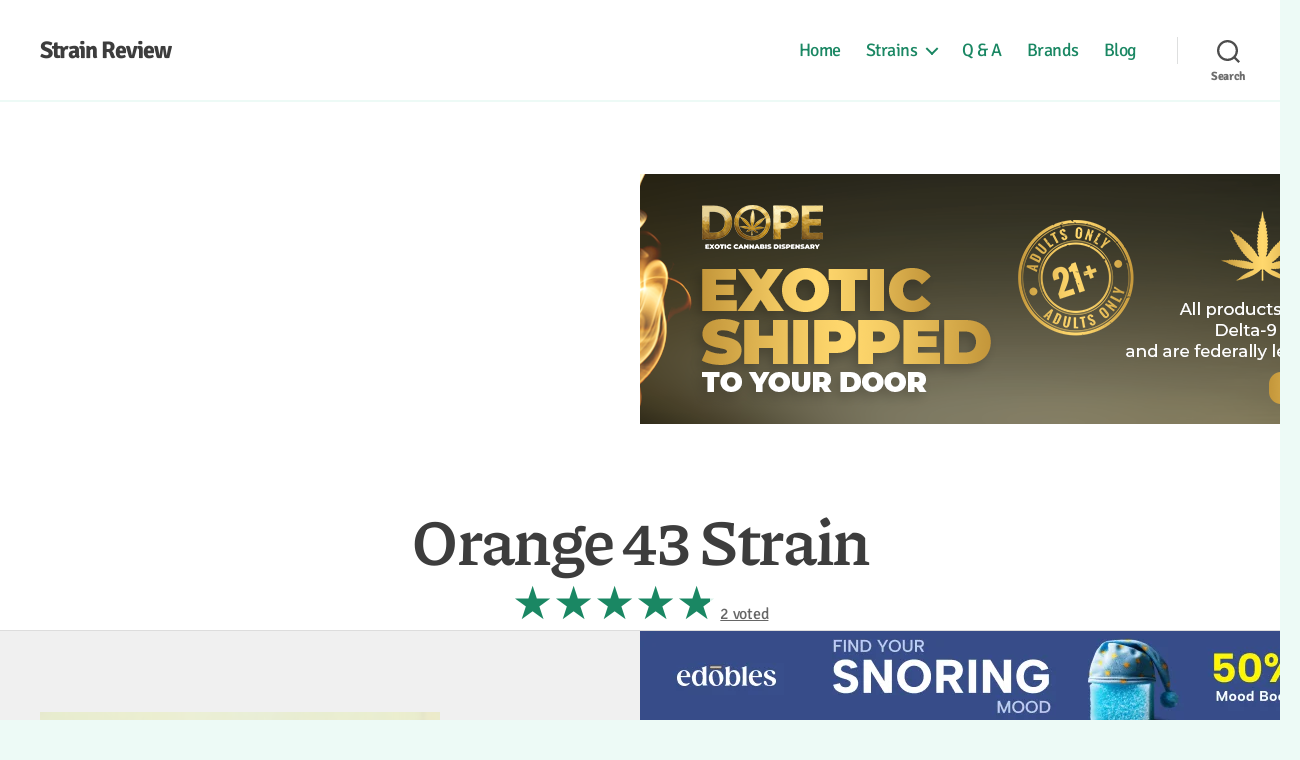

--- FILE ---
content_type: text/html; charset=UTF-8
request_url: https://strain-review.com/strain/orange-43-strain/
body_size: 15566
content:
<!DOCTYPE html>

<html class="no-js" lang="en-US">

	<head>

		<meta charset="UTF-8">
		<meta name="viewport" content="width=device-width, initial-scale=1.0" >

		<link rel="profile" href="https://gmpg.org/xfn/11">
		
		    	
    	<style>
    	    /* piazzolla-regular - latin */
            @font-face {
              font-family: 'Piazzolla';
              font-style: normal;
              font-weight: 400;
              src: url('https://strain-review.com/fonts/piazzolla-v11-latin-regular.eot'); /* IE9 Compat Modes */
              src: local(''),
                   url('https://strain-review.com/fonts/piazzolla-v11-latin-regular.eot?#iefix') format('embedded-opentype'), /* IE6-IE8 */
                   url('https://strain-review.com/fonts/piazzolla-v11-latin-regular.woff2') format('woff2'), /* Super Modern Browsers */
                   url('https://strain-review.com/fonts/piazzolla-v11-latin-regular.woff') format('woff'), /* Modern Browsers */
                   url('https://strain-review.com/fonts/piazzolla-v11-latin-regular.ttf') format('truetype'), /* Safari, Android, iOS */
                   url('https://strain-review.com/fonts/piazzolla-v11-latin-regular.svg#Piazzolla') format('svg'); /* Legacy iOS */
            }
            /* piazzolla-700 - latin */
            @font-face {
              font-family: 'Piazzolla';
              font-style: normal;
              font-weight: 700;
              src: url('https://strain-review.com/fonts/piazzolla-v11-latin-700.eot'); /* IE9 Compat Modes */
              src: local(''),
                   url('https://strain-review.com/fonts/piazzolla-v11-latin-700.eot?#iefix') format('embedded-opentype'), /* IE6-IE8 */
                   url('https://strain-review.com/fonts/piazzolla-v11-latin-700.woff2') format('woff2'), /* Super Modern Browsers */
                   url('https://strain-review.com/fonts/piazzolla-v11-latin-700.woff') format('woff'), /* Modern Browsers */
                   url('https://strain-review.com/fonts/piazzolla-v11-latin-700.ttf') format('truetype'), /* Safari, Android, iOS */
                   url('https://strain-review.com/fonts/piazzolla-v11-latin-700.svg#Piazzolla') format('svg'); /* Legacy iOS */
            }
            /* signika-regular - latin */
            @font-face {
              font-family: 'Signika';
              font-style: normal;
              font-weight: 400;
              src: url('https://strain-review.com/fonts/signika-v12-latin-regular.eot'); /* IE9 Compat Modes */
              src: local(''),
                   url('https://strain-review.com/fonts/signika-v12-latin-regular.eot?#iefix') format('embedded-opentype'), /* IE6-IE8 */
                   url('https://strain-review.com/fonts/signika-v12-latin-regular.woff2') format('woff2'), /* Super Modern Browsers */
                   url('https://strain-review.com/fonts/signika-v12-latin-regular.woff') format('woff'), /* Modern Browsers */
                   url('https://strain-review.com/fonts/signika-v12-latin-regular.ttf') format('truetype'), /* Safari, Android, iOS */
                   url('https://strain-review.com/fonts/signika-v12-latin-regular.svg#Signika') format('svg'); /* Legacy iOS */
            }
            /* signika-700 - latin */
            @font-face {
              font-family: 'Signika';
              font-style: normal;
              font-weight: 700;
              src: url('https://strain-review.com/fonts/signika-v12-latin-700.eot'); /* IE9 Compat Modes */
              src: local(''),
                   url('https://strain-review.com/fonts/signika-v12-latin-700.eot?#iefix') format('embedded-opentype'), /* IE6-IE8 */
                   url('https://strain-review.com/fonts/signika-v12-latin-700.woff2') format('woff2'), /* Super Modern Browsers */
                   url('https://strain-review.com/fonts/signika-v12-latin-700.woff') format('woff'), /* Modern Browsers */
                   url('https://strain-review.com/fonts/signika-v12-latin-700.ttf') format('truetype'), /* Safari, Android, iOS */
                   url('https://strain-review.com/fonts/signika-v12-latin-700.svg#Signika') format('svg'); /* Legacy iOS */
            }
    	</style>
    	
		
		<!-- Google tag (gtag.js) -->
		<script async src="https://www.googletagmanager.com/gtag/js?id=G-Y3MM9589ZQ"></script>
		<script>
		window.dataLayer = window.dataLayer || [];
		function gtag(){dataLayer.push(arguments);}
		gtag('js', new Date());

		gtag('config', 'G-Y3MM9589ZQ');
		</script>

		<meta name='robots' content='index, follow, max-image-preview:large, max-snippet:-1, max-video-preview:-1' />

	<!-- This site is optimized with the Yoast SEO plugin v21.2 - https://yoast.com/wordpress/plugins/seo/ -->
	<title>Orange 43 Strain, Weed Strain Review, Cannabis Info 2021 | Strain Review</title>
	<meta name="description" content="Orange 43 is a cannabis strain whose genetics stem from crossing White Fire 43 and Orange. The high of Orange 43 activates calm, focus and creativity according to many reviews, all while simultaneously easing the body into a state of relaxed tranquility.  Orange 43 has been described by" />
	<link rel="canonical" href="https://strain-review.com/strain/orange-43-strain/" />
	<meta property="og:locale" content="en_US" />
	<meta property="og:type" content="article" />
	<meta property="og:title" content="Orange 43 Strain, Weed Strain Review, Cannabis Info 2021 | Strain Review" />
	<meta property="og:description" content="Orange 43 is a cannabis strain whose genetics stem from crossing White Fire 43 and Orange. The high of Orange 43 activates calm, focus and creativity according to many reviews, all while simultaneously easing the body into a state of relaxed tranquility.  Orange 43 has been described by" />
	<meta property="og:url" content="https://strain-review.com/strain/orange-43-strain/" />
	<meta property="og:site_name" content="Strain Review" />
	<meta property="article:published_time" content="2021-08-18T08:00:00+00:00" />
	<meta property="og:image" content="https://strain-review.com/wp-content/uploads/featured-img/strain/orange-43.jpg" />
	<meta property="og:image:width" content="400" />
	<meta property="og:image:height" content="400" />
	<meta property="og:image:type" content="image/jpeg" />
	<meta name="twitter:card" content="summary_large_image" />
	<script type="application/ld+json" class="yoast-schema-graph">{"@context":"https://schema.org","@graph":[{"@type":"Article","@id":"https://strain-review.com/strain/orange-43-strain/#article","isPartOf":{"@id":"https://strain-review.com/strain/orange-43-strain/"},"author":{"name":"","@id":""},"headline":"Orange 43 Strain, Weed Strain Review, Cannabis Info 2021","datePublished":"2021-08-18T08:00:00+00:00","dateModified":"2021-08-18T08:00:00+00:00","mainEntityOfPage":{"@id":"https://strain-review.com/strain/orange-43-strain/"},"wordCount":7,"commentCount":0,"publisher":{"@id":"https://strain-review.com/#organization"},"image":{"@id":"https://strain-review.com/strain/orange-43-strain/#primaryimage"},"thumbnailUrl":"https://strain-review.com/wp-content/uploads/featured-img/strain/orange-43.jpg","keywords":["Hybrid"],"articleSection":["strain"],"inLanguage":"en-US","potentialAction":[{"@type":"CommentAction","name":"Comment","target":["https://strain-review.com/strain/orange-43-strain/#respond"]}]},{"@type":"WebPage","@id":"https://strain-review.com/strain/orange-43-strain/","url":"https://strain-review.com/strain/orange-43-strain/","name":"Orange 43 Strain, Weed Strain Review, Cannabis Info 2021 | Strain Review","isPartOf":{"@id":"https://strain-review.com/#website"},"primaryImageOfPage":{"@id":"https://strain-review.com/strain/orange-43-strain/#primaryimage"},"image":{"@id":"https://strain-review.com/strain/orange-43-strain/#primaryimage"},"thumbnailUrl":"https://strain-review.com/wp-content/uploads/featured-img/strain/orange-43.jpg","datePublished":"2021-08-18T08:00:00+00:00","dateModified":"2021-08-18T08:00:00+00:00","description":"Orange 43 is a cannabis strain whose genetics stem from crossing White Fire 43 and Orange. The high of Orange 43 activates calm, focus and creativity according to many reviews, all while simultaneously easing the body into a state of relaxed tranquility. Orange 43 has been described by","breadcrumb":{"@id":"https://strain-review.com/strain/orange-43-strain/#breadcrumb"},"inLanguage":"en-US","potentialAction":[{"@type":"ReadAction","target":["https://strain-review.com/strain/orange-43-strain/"]}]},{"@type":"ImageObject","inLanguage":"en-US","@id":"https://strain-review.com/strain/orange-43-strain/#primaryimage","url":"https://strain-review.com/wp-content/uploads/featured-img/strain/orange-43.jpg","contentUrl":"https://strain-review.com/wp-content/uploads/featured-img/strain/orange-43.jpg","width":400,"height":400},{"@type":"BreadcrumbList","@id":"https://strain-review.com/strain/orange-43-strain/#breadcrumb","itemListElement":[{"@type":"ListItem","position":1,"name":"Home","item":"https://strain-review.com/"},{"@type":"ListItem","position":2,"name":"Orange 43 Strain, Weed Strain Review, Cannabis Info 2021"}]},{"@type":"WebSite","@id":"https://strain-review.com/#website","url":"https://strain-review.com/","name":"Strain Review","description":"","publisher":{"@id":"https://strain-review.com/#organization"},"potentialAction":[{"@type":"SearchAction","target":{"@type":"EntryPoint","urlTemplate":"https://strain-review.com/?s={search_term_string}"},"query-input":"required name=search_term_string"}],"inLanguage":"en-US"},{"@type":"Organization","@id":"https://strain-review.com/#organization","name":"Strain Review","url":"https://strain-review.com/","logo":{"@type":"ImageObject","inLanguage":"en-US","@id":"https://strain-review.com/#/schema/logo/image/","url":"https://strain-review.com/wp-content/uploads/rank1.png","contentUrl":"https://strain-review.com/wp-content/uploads/rank1.png","width":36,"height":36,"caption":"Strain Review"},"image":{"@id":"https://strain-review.com/#/schema/logo/image/"}}]}</script>
	<!-- / Yoast SEO plugin. -->


<style id='safe-svg-svg-icon-style-inline-css'>
.safe-svg-cover{text-align:center}.safe-svg-cover .safe-svg-inside{display:inline-block;max-width:100%}.safe-svg-cover svg{height:100%;max-height:100%;max-width:100%;width:100%}

</style>
<style id='classic-theme-styles-inline-css'>
/*! This file is auto-generated */
.wp-block-button__link{color:#fff;background-color:#32373c;border-radius:9999px;box-shadow:none;text-decoration:none;padding:calc(.667em + 2px) calc(1.333em + 2px);font-size:1.125em}.wp-block-file__button{background:#32373c;color:#fff;text-decoration:none}
</style>
<style id='global-styles-inline-css'>
body{--wp--preset--color--black: #000000;--wp--preset--color--cyan-bluish-gray: #abb8c3;--wp--preset--color--white: #ffffff;--wp--preset--color--pale-pink: #f78da7;--wp--preset--color--vivid-red: #cf2e2e;--wp--preset--color--luminous-vivid-orange: #ff6900;--wp--preset--color--luminous-vivid-amber: #fcb900;--wp--preset--color--light-green-cyan: #7bdcb5;--wp--preset--color--vivid-green-cyan: #00d084;--wp--preset--color--pale-cyan-blue: #8ed1fc;--wp--preset--color--vivid-cyan-blue: #0693e3;--wp--preset--color--vivid-purple: #9b51e0;--wp--preset--color--accent: #168234;--wp--preset--color--primary: #000000;--wp--preset--color--secondary: #3c6c61;--wp--preset--color--subtle-background: #a8dfd1;--wp--preset--color--background: #edfaf6;--wp--preset--gradient--vivid-cyan-blue-to-vivid-purple: linear-gradient(135deg,rgba(6,147,227,1) 0%,rgb(155,81,224) 100%);--wp--preset--gradient--light-green-cyan-to-vivid-green-cyan: linear-gradient(135deg,rgb(122,220,180) 0%,rgb(0,208,130) 100%);--wp--preset--gradient--luminous-vivid-amber-to-luminous-vivid-orange: linear-gradient(135deg,rgba(252,185,0,1) 0%,rgba(255,105,0,1) 100%);--wp--preset--gradient--luminous-vivid-orange-to-vivid-red: linear-gradient(135deg,rgba(255,105,0,1) 0%,rgb(207,46,46) 100%);--wp--preset--gradient--very-light-gray-to-cyan-bluish-gray: linear-gradient(135deg,rgb(238,238,238) 0%,rgb(169,184,195) 100%);--wp--preset--gradient--cool-to-warm-spectrum: linear-gradient(135deg,rgb(74,234,220) 0%,rgb(151,120,209) 20%,rgb(207,42,186) 40%,rgb(238,44,130) 60%,rgb(251,105,98) 80%,rgb(254,248,76) 100%);--wp--preset--gradient--blush-light-purple: linear-gradient(135deg,rgb(255,206,236) 0%,rgb(152,150,240) 100%);--wp--preset--gradient--blush-bordeaux: linear-gradient(135deg,rgb(254,205,165) 0%,rgb(254,45,45) 50%,rgb(107,0,62) 100%);--wp--preset--gradient--luminous-dusk: linear-gradient(135deg,rgb(255,203,112) 0%,rgb(199,81,192) 50%,rgb(65,88,208) 100%);--wp--preset--gradient--pale-ocean: linear-gradient(135deg,rgb(255,245,203) 0%,rgb(182,227,212) 50%,rgb(51,167,181) 100%);--wp--preset--gradient--electric-grass: linear-gradient(135deg,rgb(202,248,128) 0%,rgb(113,206,126) 100%);--wp--preset--gradient--midnight: linear-gradient(135deg,rgb(2,3,129) 0%,rgb(40,116,252) 100%);--wp--preset--font-size--small: 18px;--wp--preset--font-size--medium: 20px;--wp--preset--font-size--large: 26.25px;--wp--preset--font-size--x-large: 42px;--wp--preset--font-size--normal: 21px;--wp--preset--font-size--larger: 32px;--wp--preset--spacing--20: 0.44rem;--wp--preset--spacing--30: 0.67rem;--wp--preset--spacing--40: 1rem;--wp--preset--spacing--50: 1.5rem;--wp--preset--spacing--60: 2.25rem;--wp--preset--spacing--70: 3.38rem;--wp--preset--spacing--80: 5.06rem;--wp--preset--shadow--natural: 6px 6px 9px rgba(0, 0, 0, 0.2);--wp--preset--shadow--deep: 12px 12px 50px rgba(0, 0, 0, 0.4);--wp--preset--shadow--sharp: 6px 6px 0px rgba(0, 0, 0, 0.2);--wp--preset--shadow--outlined: 6px 6px 0px -3px rgba(255, 255, 255, 1), 6px 6px rgba(0, 0, 0, 1);--wp--preset--shadow--crisp: 6px 6px 0px rgba(0, 0, 0, 1);}:where(.is-layout-flex){gap: 0.5em;}:where(.is-layout-grid){gap: 0.5em;}body .is-layout-flow > .alignleft{float: left;margin-inline-start: 0;margin-inline-end: 2em;}body .is-layout-flow > .alignright{float: right;margin-inline-start: 2em;margin-inline-end: 0;}body .is-layout-flow > .aligncenter{margin-left: auto !important;margin-right: auto !important;}body .is-layout-constrained > .alignleft{float: left;margin-inline-start: 0;margin-inline-end: 2em;}body .is-layout-constrained > .alignright{float: right;margin-inline-start: 2em;margin-inline-end: 0;}body .is-layout-constrained > .aligncenter{margin-left: auto !important;margin-right: auto !important;}body .is-layout-constrained > :where(:not(.alignleft):not(.alignright):not(.alignfull)){max-width: var(--wp--style--global--content-size);margin-left: auto !important;margin-right: auto !important;}body .is-layout-constrained > .alignwide{max-width: var(--wp--style--global--wide-size);}body .is-layout-flex{display: flex;}body .is-layout-flex{flex-wrap: wrap;align-items: center;}body .is-layout-flex > *{margin: 0;}body .is-layout-grid{display: grid;}body .is-layout-grid > *{margin: 0;}:where(.wp-block-columns.is-layout-flex){gap: 2em;}:where(.wp-block-columns.is-layout-grid){gap: 2em;}:where(.wp-block-post-template.is-layout-flex){gap: 1.25em;}:where(.wp-block-post-template.is-layout-grid){gap: 1.25em;}.has-black-color{color: var(--wp--preset--color--black) !important;}.has-cyan-bluish-gray-color{color: var(--wp--preset--color--cyan-bluish-gray) !important;}.has-white-color{color: var(--wp--preset--color--white) !important;}.has-pale-pink-color{color: var(--wp--preset--color--pale-pink) !important;}.has-vivid-red-color{color: var(--wp--preset--color--vivid-red) !important;}.has-luminous-vivid-orange-color{color: var(--wp--preset--color--luminous-vivid-orange) !important;}.has-luminous-vivid-amber-color{color: var(--wp--preset--color--luminous-vivid-amber) !important;}.has-light-green-cyan-color{color: var(--wp--preset--color--light-green-cyan) !important;}.has-vivid-green-cyan-color{color: var(--wp--preset--color--vivid-green-cyan) !important;}.has-pale-cyan-blue-color{color: var(--wp--preset--color--pale-cyan-blue) !important;}.has-vivid-cyan-blue-color{color: var(--wp--preset--color--vivid-cyan-blue) !important;}.has-vivid-purple-color{color: var(--wp--preset--color--vivid-purple) !important;}.has-black-background-color{background-color: var(--wp--preset--color--black) !important;}.has-cyan-bluish-gray-background-color{background-color: var(--wp--preset--color--cyan-bluish-gray) !important;}.has-white-background-color{background-color: var(--wp--preset--color--white) !important;}.has-pale-pink-background-color{background-color: var(--wp--preset--color--pale-pink) !important;}.has-vivid-red-background-color{background-color: var(--wp--preset--color--vivid-red) !important;}.has-luminous-vivid-orange-background-color{background-color: var(--wp--preset--color--luminous-vivid-orange) !important;}.has-luminous-vivid-amber-background-color{background-color: var(--wp--preset--color--luminous-vivid-amber) !important;}.has-light-green-cyan-background-color{background-color: var(--wp--preset--color--light-green-cyan) !important;}.has-vivid-green-cyan-background-color{background-color: var(--wp--preset--color--vivid-green-cyan) !important;}.has-pale-cyan-blue-background-color{background-color: var(--wp--preset--color--pale-cyan-blue) !important;}.has-vivid-cyan-blue-background-color{background-color: var(--wp--preset--color--vivid-cyan-blue) !important;}.has-vivid-purple-background-color{background-color: var(--wp--preset--color--vivid-purple) !important;}.has-black-border-color{border-color: var(--wp--preset--color--black) !important;}.has-cyan-bluish-gray-border-color{border-color: var(--wp--preset--color--cyan-bluish-gray) !important;}.has-white-border-color{border-color: var(--wp--preset--color--white) !important;}.has-pale-pink-border-color{border-color: var(--wp--preset--color--pale-pink) !important;}.has-vivid-red-border-color{border-color: var(--wp--preset--color--vivid-red) !important;}.has-luminous-vivid-orange-border-color{border-color: var(--wp--preset--color--luminous-vivid-orange) !important;}.has-luminous-vivid-amber-border-color{border-color: var(--wp--preset--color--luminous-vivid-amber) !important;}.has-light-green-cyan-border-color{border-color: var(--wp--preset--color--light-green-cyan) !important;}.has-vivid-green-cyan-border-color{border-color: var(--wp--preset--color--vivid-green-cyan) !important;}.has-pale-cyan-blue-border-color{border-color: var(--wp--preset--color--pale-cyan-blue) !important;}.has-vivid-cyan-blue-border-color{border-color: var(--wp--preset--color--vivid-cyan-blue) !important;}.has-vivid-purple-border-color{border-color: var(--wp--preset--color--vivid-purple) !important;}.has-vivid-cyan-blue-to-vivid-purple-gradient-background{background: var(--wp--preset--gradient--vivid-cyan-blue-to-vivid-purple) !important;}.has-light-green-cyan-to-vivid-green-cyan-gradient-background{background: var(--wp--preset--gradient--light-green-cyan-to-vivid-green-cyan) !important;}.has-luminous-vivid-amber-to-luminous-vivid-orange-gradient-background{background: var(--wp--preset--gradient--luminous-vivid-amber-to-luminous-vivid-orange) !important;}.has-luminous-vivid-orange-to-vivid-red-gradient-background{background: var(--wp--preset--gradient--luminous-vivid-orange-to-vivid-red) !important;}.has-very-light-gray-to-cyan-bluish-gray-gradient-background{background: var(--wp--preset--gradient--very-light-gray-to-cyan-bluish-gray) !important;}.has-cool-to-warm-spectrum-gradient-background{background: var(--wp--preset--gradient--cool-to-warm-spectrum) !important;}.has-blush-light-purple-gradient-background{background: var(--wp--preset--gradient--blush-light-purple) !important;}.has-blush-bordeaux-gradient-background{background: var(--wp--preset--gradient--blush-bordeaux) !important;}.has-luminous-dusk-gradient-background{background: var(--wp--preset--gradient--luminous-dusk) !important;}.has-pale-ocean-gradient-background{background: var(--wp--preset--gradient--pale-ocean) !important;}.has-electric-grass-gradient-background{background: var(--wp--preset--gradient--electric-grass) !important;}.has-midnight-gradient-background{background: var(--wp--preset--gradient--midnight) !important;}.has-small-font-size{font-size: var(--wp--preset--font-size--small) !important;}.has-medium-font-size{font-size: var(--wp--preset--font-size--medium) !important;}.has-large-font-size{font-size: var(--wp--preset--font-size--large) !important;}.has-x-large-font-size{font-size: var(--wp--preset--font-size--x-large) !important;}
.wp-block-navigation a:where(:not(.wp-element-button)){color: inherit;}
:where(.wp-block-post-template.is-layout-flex){gap: 1.25em;}:where(.wp-block-post-template.is-layout-grid){gap: 1.25em;}
:where(.wp-block-columns.is-layout-flex){gap: 2em;}:where(.wp-block-columns.is-layout-grid){gap: 2em;}
.wp-block-pullquote{font-size: 1.5em;line-height: 1.6;}
</style>
<!-- <link rel='stylesheet' id='parent-style-css' href='https://strain-review.com/wp-content/themes/twentytwenty/style.css?ver=6.3.3' media='all' /> -->
<!-- <link rel='stylesheet' id='twentytwenty-style-css' href='https://strain-review.com/wp-content/themes/gsr-theme/style.css?ver=6.3.3' media='all' /> -->
<link rel="stylesheet" type="text/css" href="//strain-review.com/wp-content/cache/wpfc-minified/d3opn5ai/9mwlg.css" media="all"/>
<!-- <link rel='stylesheet' id='twentytwenty-print-style-css' href='https://strain-review.com/wp-content/themes/twentytwenty/print.css?ver=6.3.3' media='print' /> -->
<link rel="stylesheet" type="text/css" href="//strain-review.com/wp-content/cache/wpfc-minified/efwq0mye/9mwlg.css" media="print"/>
<!-- <link rel='stylesheet' id='rt-mediaelement-css' href='https://strain-review.com/wp-content/plugins/buddypress-media/lib/media-element/mediaelementplayer-legacy.min.css?ver=4.6.14' media='all' /> -->
<!-- <link rel='stylesheet' id='rt-mediaelement-wp-css' href='https://strain-review.com/wp-content/plugins/buddypress-media/lib/media-element/wp-mediaelement.min.css?ver=4.6.14' media='all' /> -->
<!-- <link rel='stylesheet' id='rtmedia-main-css' href='https://strain-review.com/wp-content/plugins/buddypress-media/app/assets/css/rtmedia.min.css?ver=4.6.14' media='all' /> -->
<!-- <link rel='stylesheet' id='rtmedia-upload-terms-main-css' href='https://strain-review.com/wp-content/plugins/buddypress-media/app/assets/css/rtm-upload-terms.min.css?ver=4.6.14' media='all' /> -->
<link rel="stylesheet" type="text/css" href="//strain-review.com/wp-content/cache/wpfc-minified/d6q3vwmj/9mwlg.css" media="all"/>
<script src='//strain-review.com/wp-content/cache/wpfc-minified/kzrq0i6w/9mwlg.js' type="text/javascript"></script>
<!-- <script src='https://strain-review.com/wp-includes/js/plupload/moxie.min.js?ver=1.3.5' id='moxiejs-js'></script> -->
<!-- <script src='https://strain-review.com/wp-includes/js/plupload/plupload.min.js?ver=2.1.9' id='plupload-js'></script> -->
<!-- <script src='https://strain-review.com/wp-includes/js/jquery/jquery.min.js?ver=3.7.0' id='jquery-core-js'></script> -->
<!-- <script src='https://strain-review.com/wp-includes/js/jquery/jquery-migrate.min.js?ver=3.4.1' id='jquery-migrate-js'></script> -->
<!-- <script src='https://strain-review.com/wp-content/themes/twentytwenty/assets/js/index.js?ver=6.3.3' id='twentytwenty-js-js' async></script> -->
<link rel="https://api.w.org/" href="https://strain-review.com/wp-json/" /><link rel="alternate" type="application/json" href="https://strain-review.com/wp-json/wp/v2/posts/17952" /><link rel='shortlink' href='https://strain-review.com/?p=17952' />
<link rel="alternate" type="application/json+oembed" href="https://strain-review.com/wp-json/oembed/1.0/embed?url=https%3A%2F%2Fstrain-review.com%2Fstrain%2Forange-43-strain%2F" />
<link rel="alternate" type="text/xml+oembed" href="https://strain-review.com/wp-json/oembed/1.0/embed?url=https%3A%2F%2Fstrain-review.com%2Fstrain%2Forange-43-strain%2F&#038;format=xml" />
			<style type="text/css">
							.rtmedia-activity-container ul.rtm-activity-media-list{
			overflow: auto;
			}

			div.rtmedia-activity-container ul.rtm-activity-media-list li.media-type-document,
			div.rtmedia-activity-container ul.rtm-activity-media-list li.media-type-other{
			margin-left: 0.6em !important;
			}

			.rtmedia-activity-container li.media-type-video{
			height: 240px !important;
			width: 320px !important;
			}

			.rtmedia-activity-container li.media-type-video div.rtmedia-item-thumbnail,
			.rtmedia-activity-container li.media-type-photo a{
			width: 100% !important;
			height: 98% !important;
			}

			.rtmedia-activity-container li.media-type-video div.rtmedia-item-thumbnail video{
			width: 100% !important;
			height: 100% !important;
			}

			.rtmedia-activity-container li.media-type-video div.rtmedia-item-thumbnail .mejs-video,
			.rtmedia-activity-container li.media-type-video div.rtmedia-item-thumbnail .mejs-video video,
			.rtmedia-activity-container li.media-type-video div.rtmedia-item-thumbnail .mejs-video .mejs-overlay-play{
			width: 100% !important;
			height: 100% !important;
			}

			.rtmedia-activity-container li.media-type-music{
			width: 320px !important;
			}

			.rtmedia-activity-container li.media-type-music .rtmedia-item-thumbnail,
			.rtmedia-activity-container li.media-type-music .rtmedia-item-thumbnail .mejs-audio,
			.rtmedia-activity-container li.media-type-music .rtmedia-item-thumbnail audio{
			width: 100% !important;
			}

			.rtmedia-activity-container li.media-type-photo{
			width: 320px !important;
			height: 240px !important;
			}

			.rtmedia-activity-container .media-type-photo .rtmedia-item-thumbnail,
			.rtmedia-activity-container .media-type-photo .rtmedia-item-thumbnail img {
			width: 100% !important;
			height: 100% !important;
			overflow: hidden;
			}
				.rtmedia-container ul.rtmedia-list li.rtmedia-list-item div.rtmedia-item-thumbnail {
		width: 150px;
		max-height: 150px;
		}
		.rtmedia-container ul.rtmedia-list li.rtmedia-list-item div.rtmedia-item-thumbnail img {
		max-width: 150px;
		max-height: 150px;
		}
		.rtmedia-container .rtmedia-list  .rtmedia-list-item {
		width: 150px;
		}
					</style>
				<script>document.documentElement.className = document.documentElement.className.replace( 'no-js', 'js' );</script>
	<style id="custom-background-css">
body.custom-background { background-color: #edfaf6; }
</style>
	<link rel="icon" href="https://strain-review.com/wp-content/uploads/favicon.png" sizes="32x32" />
<link rel="icon" href="https://strain-review.com/wp-content/uploads/favicon.png" sizes="192x192" />
<link rel="apple-touch-icon" href="https://strain-review.com/wp-content/uploads/favicon.png" />
<meta name="msapplication-TileImage" content="https://strain-review.com/wp-content/uploads/favicon.png" />

	</head>

	<body class="post-template-default single single-post postid-17952 single-format-standard custom-background wp-embed-responsive singular enable-search-modal has-post-thumbnail has-single-pagination showing-comments show-avatars footer-top-visible">
	

		<a class="skip-link screen-reader-text" href="#site-content">Skip to the content</a>
		<header id="site-header" class="header-footer-group" role="banner">

			<div class="header-inner section-inner">

				<div class="header-titles-wrapper">

					
						<button class="toggle search-toggle mobile-search-toggle" data-toggle-target=".search-modal" data-toggle-body-class="showing-search-modal" data-set-focus=".search-modal .search-field" aria-expanded="false">
							<span class="toggle-inner">
								<span class="toggle-icon">
									<svg class="svg-icon" aria-hidden="true" role="img" focusable="false" xmlns="http://www.w3.org/2000/svg" width="23" height="23" viewBox="0 0 23 23"><path d="M38.710696,48.0601792 L43,52.3494831 L41.3494831,54 L37.0601792,49.710696 C35.2632422,51.1481185 32.9839107,52.0076499 30.5038249,52.0076499 C24.7027226,52.0076499 20,47.3049272 20,41.5038249 C20,35.7027226 24.7027226,31 30.5038249,31 C36.3049272,31 41.0076499,35.7027226 41.0076499,41.5038249 C41.0076499,43.9839107 40.1481185,46.2632422 38.710696,48.0601792 Z M36.3875844,47.1716785 C37.8030221,45.7026647 38.6734666,43.7048964 38.6734666,41.5038249 C38.6734666,36.9918565 35.0157934,33.3341833 30.5038249,33.3341833 C25.9918565,33.3341833 22.3341833,36.9918565 22.3341833,41.5038249 C22.3341833,46.0157934 25.9918565,49.6734666 30.5038249,49.6734666 C32.7048964,49.6734666 34.7026647,48.8030221 36.1716785,47.3875844 C36.2023931,47.347638 36.2360451,47.3092237 36.2726343,47.2726343 C36.3092237,47.2360451 36.347638,47.2023931 36.3875844,47.1716785 Z" transform="translate(-20 -31)" /></svg>								</span>
								<span class="toggle-text">Search</span>
							</span>
						</button><!-- .search-toggle -->

					
					<div class="header-titles">

						<div class="site-title faux-heading"><a href="https://strain-review.com/">Strain Review</a></div>
					</div><!-- .header-titles -->

					<button class="toggle nav-toggle mobile-nav-toggle" data-toggle-target=".menu-modal"  data-toggle-body-class="showing-menu-modal" aria-expanded="false" data-set-focus=".close-nav-toggle">
						<span class="toggle-inner">
							<span class="toggle-icon">
								<svg class="svg-icon" aria-hidden="true" role="img" focusable="false" xmlns="http://www.w3.org/2000/svg" width="26" height="7" viewBox="0 0 26 7"><path fill-rule="evenodd" d="M332.5,45 C330.567003,45 329,43.4329966 329,41.5 C329,39.5670034 330.567003,38 332.5,38 C334.432997,38 336,39.5670034 336,41.5 C336,43.4329966 334.432997,45 332.5,45 Z M342,45 C340.067003,45 338.5,43.4329966 338.5,41.5 C338.5,39.5670034 340.067003,38 342,38 C343.932997,38 345.5,39.5670034 345.5,41.5 C345.5,43.4329966 343.932997,45 342,45 Z M351.5,45 C349.567003,45 348,43.4329966 348,41.5 C348,39.5670034 349.567003,38 351.5,38 C353.432997,38 355,39.5670034 355,41.5 C355,43.4329966 353.432997,45 351.5,45 Z" transform="translate(-329 -38)" /></svg>							</span>
							<span class="toggle-text">Menu</span>
						</span>
					</button><!-- .nav-toggle -->

				</div><!-- .header-titles-wrapper -->

				<div class="header-navigation-wrapper">

					
							<nav class="primary-menu-wrapper" aria-label="Horizontal" role="navigation">

								<ul class="primary-menu reset-list-style">

								<li id="menu-item-83" class="menu-item menu-item-type-custom menu-item-object-custom menu-item-83"><a href="/">Home</a></li>
<li id="menu-item-229" class="menu-item menu-item-type-post_type menu-item-object-page menu-item-has-children menu-item-229"><a href="https://strain-review.com/strain/">Strains</a><span class="icon"></span>
<ul class="sub-menu">
	<li id="menu-item-232" class="menu-item menu-item-type-post_type menu-item-object-page menu-item-232"><a href="https://strain-review.com/strain/indica/">Indica Strains</a></li>
	<li id="menu-item-231" class="menu-item menu-item-type-post_type menu-item-object-page menu-item-231"><a href="https://strain-review.com/strain/sativa/">Sativa Strains</a></li>
	<li id="menu-item-230" class="menu-item menu-item-type-post_type menu-item-object-page menu-item-230"><a href="https://strain-review.com/strain/hybrid/">Hybrid Strains</a></li>
</ul>
</li>
<li id="menu-item-246" class="menu-item menu-item-type-post_type menu-item-object-page menu-item-246"><a href="https://strain-review.com/questions/">Q &#038; A</a></li>
<li id="menu-item-5223" class="menu-item menu-item-type-post_type menu-item-object-page menu-item-5223"><a href="https://strain-review.com/brand/">Brands</a></li>
<li id="menu-item-4259" class="menu-item menu-item-type-post_type menu-item-object-page menu-item-4259"><a href="https://strain-review.com/blog/">Blog</a></li>

								</ul>

							</nav><!-- .primary-menu-wrapper -->

						
						<div class="header-toggles hide-no-js">

						
							<div class="toggle-wrapper search-toggle-wrapper">

								<button class="toggle search-toggle desktop-search-toggle" data-toggle-target=".search-modal" data-toggle-body-class="showing-search-modal" data-set-focus=".search-modal .search-field" aria-expanded="false">
									<span class="toggle-inner">
										<svg class="svg-icon" aria-hidden="true" role="img" focusable="false" xmlns="http://www.w3.org/2000/svg" width="23" height="23" viewBox="0 0 23 23"><path d="M38.710696,48.0601792 L43,52.3494831 L41.3494831,54 L37.0601792,49.710696 C35.2632422,51.1481185 32.9839107,52.0076499 30.5038249,52.0076499 C24.7027226,52.0076499 20,47.3049272 20,41.5038249 C20,35.7027226 24.7027226,31 30.5038249,31 C36.3049272,31 41.0076499,35.7027226 41.0076499,41.5038249 C41.0076499,43.9839107 40.1481185,46.2632422 38.710696,48.0601792 Z M36.3875844,47.1716785 C37.8030221,45.7026647 38.6734666,43.7048964 38.6734666,41.5038249 C38.6734666,36.9918565 35.0157934,33.3341833 30.5038249,33.3341833 C25.9918565,33.3341833 22.3341833,36.9918565 22.3341833,41.5038249 C22.3341833,46.0157934 25.9918565,49.6734666 30.5038249,49.6734666 C32.7048964,49.6734666 34.7026647,48.8030221 36.1716785,47.3875844 C36.2023931,47.347638 36.2360451,47.3092237 36.2726343,47.2726343 C36.3092237,47.2360451 36.347638,47.2023931 36.3875844,47.1716785 Z" transform="translate(-20 -31)" /></svg>										<span class="toggle-text">Search</span>
									</span>
								</button><!-- .search-toggle -->

							</div>

							
						</div><!-- .header-toggles -->
						
				</div><!-- .header-navigation-wrapper -->

			</div><!-- .header-inner -->

			<div class="search-modal cover-modal header-footer-group" data-modal-target-string=".search-modal">

	<div class="search-modal-inner modal-inner">

		<div class="section-inner">

			<form role="search" aria-label="Search for:" method="get" class="search-form" action="https://strain-review.com/">
	<label for="search-form-1">
		<span class="screen-reader-text">Search for:</span>
		<input type="search" id="search-form-1" class="search-field" placeholder="Search &hellip;" value="" name="s" />
	</label>
	<input type="submit" class="search-submit" value="Search" />
</form>

			<button class="toggle search-untoggle close-search-toggle fill-children-current-color" data-toggle-target=".search-modal" data-toggle-body-class="showing-search-modal" data-set-focus=".search-modal .search-field" aria-expanded="false">
				<span class="screen-reader-text">Close search</span>
				<svg class="svg-icon" aria-hidden="true" role="img" focusable="false" xmlns="http://www.w3.org/2000/svg" width="16" height="16" viewBox="0 0 16 16"><polygon fill="" fill-rule="evenodd" points="6.852 7.649 .399 1.195 1.445 .149 7.899 6.602 14.352 .149 15.399 1.195 8.945 7.649 15.399 14.102 14.352 15.149 7.899 8.695 1.445 15.149 .399 14.102" /></svg>			</button><!-- .search-toggle -->

		</div><!-- .section-inner -->

	</div><!-- .search-modal-inner -->

</div><!-- .menu-modal -->

		</header><!-- #site-header -->

		
<div class="menu-modal cover-modal header-footer-group" data-modal-target-string=".menu-modal">

	<div class="menu-modal-inner modal-inner">

		<div class="menu-wrapper section-inner">

			<div class="menu-top">

				<button class="toggle close-nav-toggle fill-children-current-color" data-toggle-target=".menu-modal" data-toggle-body-class="showing-menu-modal" aria-expanded="false" data-set-focus=".menu-modal">
					
					<svg class="svg-icon" aria-hidden="true" role="img" focusable="false" xmlns="http://www.w3.org/2000/svg" width="16" height="16" viewBox="0 0 16 16"><polygon fill="" fill-rule="evenodd" points="6.852 7.649 .399 1.195 1.445 .149 7.899 6.602 14.352 .149 15.399 1.195 8.945 7.649 15.399 14.102 14.352 15.149 7.899 8.695 1.445 15.149 .399 14.102" /></svg>				</button><!-- .nav-toggle -->

				
					<nav class="mobile-menu" aria-label="Mobile" role="navigation">
						<h4 class="expanded-menu-title">Main Menu</h4>
					
						<ul class="modal-menu reset-list-style">

						<li class="menu-item menu-item-type-custom menu-item-object-custom menu-item-83"><div class="ancestor-wrapper"><a href="/">Home</a></div><!-- .ancestor-wrapper --></li>
<li class="menu-item menu-item-type-post_type menu-item-object-page menu-item-has-children menu-item-229"><div class="ancestor-wrapper"><a href="https://strain-review.com/strain/">Strains</a><button class="toggle sub-menu-toggle fill-children-current-color" data-toggle-target=".menu-modal .menu-item-229 > .sub-menu" data-toggle-type="slidetoggle" data-toggle-duration="250" aria-expanded="false"><span class="screen-reader-text">Show sub menu</span><svg class="svg-icon" aria-hidden="true" role="img" focusable="false" xmlns="http://www.w3.org/2000/svg" width="20" height="12" viewBox="0 0 20 12"><polygon fill="" fill-rule="evenodd" points="1319.899 365.778 1327.678 358 1329.799 360.121 1319.899 370.021 1310 360.121 1312.121 358" transform="translate(-1310 -358)" /></svg></button></div><!-- .ancestor-wrapper -->
<ul class="sub-menu">
	<li class="menu-item menu-item-type-post_type menu-item-object-page menu-item-232"><div class="ancestor-wrapper"><a href="https://strain-review.com/strain/indica/">Indica Strains</a></div><!-- .ancestor-wrapper --></li>
	<li class="menu-item menu-item-type-post_type menu-item-object-page menu-item-231"><div class="ancestor-wrapper"><a href="https://strain-review.com/strain/sativa/">Sativa Strains</a></div><!-- .ancestor-wrapper --></li>
	<li class="menu-item menu-item-type-post_type menu-item-object-page menu-item-230"><div class="ancestor-wrapper"><a href="https://strain-review.com/strain/hybrid/">Hybrid Strains</a></div><!-- .ancestor-wrapper --></li>
</ul>
</li>
<li class="menu-item menu-item-type-post_type menu-item-object-page menu-item-246"><div class="ancestor-wrapper"><a href="https://strain-review.com/questions/">Q &#038; A</a></div><!-- .ancestor-wrapper --></li>
<li class="menu-item menu-item-type-post_type menu-item-object-page menu-item-5223"><div class="ancestor-wrapper"><a href="https://strain-review.com/brand/">Brands</a></div><!-- .ancestor-wrapper --></li>
<li class="menu-item menu-item-type-post_type menu-item-object-page menu-item-4259"><div class="ancestor-wrapper"><a href="https://strain-review.com/blog/">Blog</a></div><!-- .ancestor-wrapper --></li>

						</ul>

					</nav>

					
			</div><!-- .menu-top -->

			<div class="menu-bottom">

				
			</div><!-- .menu-bottom -->

		</div><!-- .menu-wrapper -->

	</div><!-- .menu-modal-inner -->

</div><!-- .menu-modal -->

<main id="site-content" role="main">

	
<article class="post-17952 post type-post status-publish format-standard has-post-thumbnail hentry category-strain tag-strain-type-hybrid" id="post-17952">

	
<div class="content-section-container ad-row-container-header">		
	<div data-mantis-zone="horizontal-header" class="banner-ad-container"></div></div>

<header class="entry-header has-text-align-center header-footer-group">

	<div class="entry-header-inner section-inner medium">

		<h1 class="entry-title">Orange 43 Strain</h1><div class="stars" style="--rating: 4.83;" aria-label="Rating is 4.83 out of 5.">				
				<div class="rate">
				<form method="post" action="">  
					<input type="radio" id="star5" name="starrate" value="5" onclick="this.form.submit()"/>
					<label for="star5" title="Rate 5 stars"></label>
					<input type="radio" id="star4" name="starrate" value="4" onclick="this.form.submit()"/>
					<label for="star4" title="Rate 4 stars"></label>
					<input type="radio" id="star3" name="starrate" value="3" onclick="this.form.submit()"/>
					<label for="star3" title="Rate 3 stars"></label>
					<input type="radio" id="star2" name="starrate" value="2" onclick="this.form.submit()"/>
					<label for="star2" title="Rate 2 stars"></label>
					<input type="radio" id="star1" name="starrate" value="1" onclick="this.form.submit()"/>
					<label for="star1" title="Rate 1 Star"></label>
				</form>
				</div>
				 <span class="stars-voters">2 voted</span>
				
	</div><!-- .entry-header-inner -->

</header><!-- .entry-header -->

	<figure class="featured-media">

		<div class="featured-media-inner section-inner">

			<img width="400" height="400" src="https://strain-review.com/wp-content/uploads/featured-img/strain/orange-43-400x400.jpg" class="attachment-large size-large wp-post-image" alt="Orange 43 strain" decoding="async" fetchpriority="high" srcset="https://strain-review.com/wp-content/uploads/featured-img/strain/orange-43.jpg 400w, https://strain-review.com/wp-content/uploads/featured-img/strain/orange-43-200x200.jpg 200w, https://strain-review.com/wp-content/uploads/featured-img/strain/orange-43-150x150.jpg 150w" sizes="(max-width: 400px) 100vw, 400px" />			
			<div class="strain-brief-info-container">
				<h2>Orange 43 Strain Info:</h2>
				<h3 class="subtitle">What strain is Orange 43?</h3>
				
				<div class="b-post-content-body-section brief-info-table-container">
					<table class="b-post-characteristics-table brief-info-table"><tbody>
					<tr><td><h3><b>Strain type:</b> hybrid</h3></td><td><h3><b>Time of use:</b> Night</h3></td></tr>
					<tr class="alt"><td><h3><b>THC level:</b> 0%</h3></td><td><h3><b>CBD level:</b> 0%</h3></td></tr>
					<tr><td><h3><b>Effects:</b> sedated, creative and focused</h3></td><td><h3><b>Use:</b> ADHD, nausea and anxiety</h3></td></tr>
					<tr class="alt"><td><h3><b>Flavor/aroma/smell:</b> sweet, flowery and earthy</h3></td><td><h3><b>Side effects:</b> paranoia, dry mouth and dry eyes</h3></td></tr>
					</tbody></table>
				</div>

			</div>
		</div><!-- .featured-media-inner -->

	</figure><!-- .featured-media -->

	
	<div class="post-inner thin ">
		
				<div class="content-section-container">
		<div class="entry-content section-inner strain-content">
		    <div data-mantis-zone="horizontal-1" class="banner-ad-container"></div>			<h2 id="about" class="about-strain-title">About Orange 43</h2>
						
<p>Orange 43 is a cannabis strain whose genetics stem from crossing White Fire 43 and Orange. The high of Orange 43 activates calm, focus and creativity according to many reviews, all while simultaneously easing the body into a state of relaxed tranquility.</p>


<p>Orange 43 has been described by some reviewers as a good strain to try when seeking help for chronic pain, symptoms of depression, muscle spasms, headaches, and chronic stress. </p>


<p>The scent of Orange 43 lives up to its name and offers a sharp citrus scent with hints of earth and spices, especially on the exhale. Orange 43's cured nuggets are usually fluffy and heart-shaped, with pistils that have slightly pink hues that will remind you of grapefruit. </p>

<p>THC levels of Orange 43 can test quite high, often reaching close to 30%.</p>			
			<h3>Growing Information</h3>
			<p>No available information.</p>			
			<h3>Lineage / Parents</h3>
			<p>California Orange</p>			
			<div class="tabset">
			  <!-- Tab 1 -->
			  <input type="radio" name="tabset" id="tab1" aria-controls="effects" checked>
			  <label for="tab1">Effects</label>
			  <!-- Tab 2 -->
			  <input type="radio" name="tabset" id="tab2" aria-controls="use">
			  <label for="tab2">Use</label>
			  <!-- Tab 3 -->
			  <input type="radio" name="tabset" id="tab3" aria-controls="flavor">
			  <label for="tab3">Flavor</label>
			  <!-- Tab 4 -->
			  <input type="radio" name="tabset" id="tab4" aria-controls="side effects">
			  <label for="tab4">Side Effects</label>
			  
			  <div class="tab-panels">
				<section id="effects" class="tab-panel">
				  <div class="chart-container">
					  <div class="charts">
						<div class="chart chart--effect">
						  <h3>Orange 43 Effects:</h3>
						  <ul class="chart--horiz">
															<li class="chart__bar view-animation" style="width: 70%;">
								  <span class="chart__label">
									Sedated								  </span>
								</li>
															<li class="chart__bar view-animation" style="width: 70%;">
								  <span class="chart__label">
									Creative								  </span>
								</li>
															<li class="chart__bar view-animation" style="width: 60%;">
								  <span class="chart__label">
									Focused								  </span>
								</li>
													  </ul>
						</div>
					   </div>
					</div>
				
			  </section>
				<section id="use" class="tab-panel">
				  <div class="chart-container">
					  <div class="charts">
						<div class="chart chart--use">
						  <h3>Orange 43 Use:</h3>
						  <ul class="chart--horiz">
															<li class="chart__bar view-animation" style="width: 40%;">
								  <span class="chart__label">
									ADHD								  </span>
								</li>
													  </ul>
						</div>
					   </div>
					</div>
				</section>
				<section id="flavor" class="tab-panel">
				  <div class="chart-container">
					  <div class="charts">
						<div class="chart chart--flavor">
						  <h3>Orange 43 Flavor:</h3>
						  <ul class="chart--horiz">
													  </ul>
						</div>
					   </div>
					</div>
				</section>
				<section id="sideeffect" class="tab-panel">
				  <div class="chart-container">
					  <div class="charts">
						<div class="chart chart--sideeffect">
						  <h3>Orange 43 Side Effects:</h3>
						  <ul class="chart--horiz">
													  </ul>
						</div>
					   </div>
					</div>
				</section>
			  </div>
			  
			</div>
		</div>
		</div>
		
		<div class="content-section-container ad-row-container">
		    <div data-mantis-zone="horizontal-2" class="banner-ad-container"></div>		</div>
		
		<div id="similar-strains" class="content-section-container strain-similar-container">
    		<div class="entry-content section-inner strain-content strain-similar">
    			<h2>Strains Similar to Orange 43</h2>
    			<div class="similar-strains-container">
    			    				<div class="similar-strain-item">
    					<a href="https://strain-review.com/strain/gsc-strain/" class="img-link" title="GSC" onclick="gtag('event', 'click', {'event_category' : 'similar strains', 'event_label' : 'GSC'});">
    						<img width="200" height="200" src="https://strain-review.com/wp-content/uploads/featured-img/strain/gsc-200x200.jpg" class="attachment-medium size-medium wp-post-image" alt="GSC strain" decoding="async" srcset="https://strain-review.com/wp-content/uploads/featured-img/strain/gsc-200x200.jpg 200w, https://strain-review.com/wp-content/uploads/featured-img/strain/gsc.jpg 400w, https://strain-review.com/wp-content/uploads/featured-img/strain/gsc-150x150.jpg 150w" sizes="(max-width: 200px) 100vw, 200px" />    					</a>
    					
    					<div class="similar-strain-title-wrapper">
    						<a href="https://strain-review.com/strain/gsc-strain/" title="GSC strain" onclick="gtag('event', 'click', {'event_category' : 'similar strains', 'event_label' : 'GSC'});">GSC strain</a>
    					</div>
    				</div>
    			    				<div class="similar-strain-item">
    					<a href="https://strain-review.com/strain/sour-og-strain/" class="img-link" title="Sour OG" onclick="gtag('event', 'click', {'event_category' : 'similar strains', 'event_label' : 'Sour OG'});">
    						<img width="200" height="200" src="https://strain-review.com/wp-content/uploads/featured-img/strain/sour-og-200x200.jpg" class="attachment-medium size-medium wp-post-image" alt="Sour OG strain" decoding="async" srcset="https://strain-review.com/wp-content/uploads/featured-img/strain/sour-og-200x200.jpg 200w, https://strain-review.com/wp-content/uploads/featured-img/strain/sour-og.jpg 400w, https://strain-review.com/wp-content/uploads/featured-img/strain/sour-og-150x150.jpg 150w" sizes="(max-width: 200px) 100vw, 200px" />    					</a>
    					
    					<div class="similar-strain-title-wrapper">
    						<a href="https://strain-review.com/strain/sour-og-strain/" title="Sour OG strain" onclick="gtag('event', 'click', {'event_category' : 'similar strains', 'event_label' : 'Sour OG'});">Sour OG strain</a>
    					</div>
    				</div>
    			    				<div class="similar-strain-item">
    					<a href="https://strain-review.com/strain/acdc-strain/" class="img-link" title="ACDC" onclick="gtag('event', 'click', {'event_category' : 'similar strains', 'event_label' : 'ACDC'});">
    						<img width="200" height="200" src="https://strain-review.com/wp-content/uploads/featured-img/strain/acdc-200x200.jpg" class="attachment-medium size-medium wp-post-image" alt="ACDC strain" decoding="async" loading="lazy" srcset="https://strain-review.com/wp-content/uploads/featured-img/strain/acdc-200x200.jpg 200w, https://strain-review.com/wp-content/uploads/featured-img/strain/acdc.jpg 400w, https://strain-review.com/wp-content/uploads/featured-img/strain/acdc-150x150.jpg 150w" sizes="(max-width: 200px) 100vw, 200px" />    					</a>
    					
    					<div class="similar-strain-title-wrapper">
    						<a href="https://strain-review.com/strain/acdc-strain/" title="ACDC strain" onclick="gtag('event', 'click', {'event_category' : 'similar strains', 'event_label' : 'ACDC'});">ACDC strain</a>
    					</div>
    				</div>
    			    				<div class="similar-strain-item">
    					<a href="https://strain-review.com/strain/silver-haze-strain/" class="img-link" title="Silver Haze" onclick="gtag('event', 'click', {'event_category' : 'similar strains', 'event_label' : 'Silver Haze'});">
    						<img width="200" height="200" src="https://strain-review.com/wp-content/uploads/featured-img/strain/silver-haze-200x200.jpg" class="attachment-medium size-medium wp-post-image" alt="Silver Haze strain" decoding="async" loading="lazy" srcset="https://strain-review.com/wp-content/uploads/featured-img/strain/silver-haze-200x200.jpg 200w, https://strain-review.com/wp-content/uploads/featured-img/strain/silver-haze.jpg 400w, https://strain-review.com/wp-content/uploads/featured-img/strain/silver-haze-150x150.jpg 150w" sizes="(max-width: 200px) 100vw, 200px" />    					</a>
    					
    					<div class="similar-strain-title-wrapper">
    						<a href="https://strain-review.com/strain/silver-haze-strain/" title="Silver Haze strain" onclick="gtag('event', 'click', {'event_category' : 'similar strains', 'event_label' : 'Silver Haze'});">Silver Haze strain</a>
    					</div>
    				</div>
    			    				<div class="similar-strain-item">
    					<a href="https://strain-review.com/strain/snoops-dream-strain/" class="img-link" title="Snoop's Dream" onclick="gtag('event', 'click', {'event_category' : 'similar strains', 'event_label' : 'Snoop's Dream'});">
    						<img width="200" height="200" src="https://strain-review.com/wp-content/uploads/featured-img/strain/snoops-dream-200x200.jpg" class="attachment-medium size-medium wp-post-image" alt="Snoop&#039;s Dream strain" decoding="async" loading="lazy" srcset="https://strain-review.com/wp-content/uploads/featured-img/strain/snoops-dream-200x200.jpg 200w, https://strain-review.com/wp-content/uploads/featured-img/strain/snoops-dream.jpg 400w, https://strain-review.com/wp-content/uploads/featured-img/strain/snoops-dream-150x150.jpg 150w" sizes="(max-width: 200px) 100vw, 200px" />    					</a>
    					
    					<div class="similar-strain-title-wrapper">
    						<a href="https://strain-review.com/strain/snoops-dream-strain/" title="Snoop's Dream strain" onclick="gtag('event', 'click', {'event_category' : 'similar strains', 'event_label' : 'Snoop's Dream'});">Snoop's Dream strain</a>
    					</div>
    				</div>
    			    			</div>
    		</div>
		</div>
		
		<div id="photos" class="content-section-container strain-photos-container">
    		<div class="entry-content section-inner strain-content strain-photos-inner">
    			<h2>Orange 43 Photos</h2>
    			    				<div class="rtmedia-container rtmedia-uploader-div custom-uploader-container" style="opacity: 1; display: block; visibility: visible;">
    				<div class="rtmedia-uploader no-js">
    					<div id="rtmedia-uploader-form">
    						<div class="rtm-tab-content-wrapper">
    							<div id="rtm-file_upload-ui" class="rtm-tab-content">
    								<div id="rtmedia-upload-container" style="position: relative;">
    									<div id="drag-drop-area" class="drag-drop clearfix" style="position: relative;">
    										<div class="rtm-upload-tab-content" data-id="rtm-upload-tab">
    											<div class="rtm-select-files">
    												<a href="#open-modal" class="media-upload-btn-not-loggedin">Upload your photos</a>
    											</div>
    										</div>
    									</div>
    								</div>
    							</div>
    						</div>
    					</div>
    				</div>
    				</div>
    				
    				<div id="open-modal" class="modal-window">
    				  <div>
    					<a href="#photos" title="Close" class="modal-close">Close X</a>
    					<h4>Hi there!</h4>
    											<p>You need to be a member to upload photos!</p>
    				  </div>
    				</div>
    				    			<input type="hidden" id="rtmedia_media_delete_nonce" name="rtmedia_media_delete_nonce" value="e53f8b5eaf" /><input type="hidden" name="_wp_http_referer" value="/strain/orange-43-strain/" /><div class='rtmedia_gallery_wrapper'><input name='rtmedia_shortcode' value='true' type='hidden' /><input name='is_on_home' value='' type='hidden' /><input name="global" value="false" type="hidden" /><input name="context" value="post" type="hidden" /><input name="context_id" value="17952" type="hidden" /><input name="media_type" value="photo" type="hidden" /><input name="uploader" value="false" type="hidden" /><input name="hide_comment_media" value="1" type="hidden" /><div class="rtmedia-container" id="rtmedia_gallery_container_721">
				<div class="rtmedia-popup mfp-hide rtm-modal" id="rtmedia-login-register-modal">
				<div id="rtm-modal-container">
					<h2 class="rtm-modal-title">Please login</h2>

					<p>You need to be logged in to upload Media or to create Album.</p>

					<p>
						Click <a href="https://strain-review.com/strrvw-login/?redirect_to=%2Fstrain%2Forange-43-strain%2F" title="Login">HERE</a> to login.					</p>
				</div>
			</div>
				
		
								
	
</div>
</div>    		</div>
		</div>
		
		<div id="reviews" class="content-section-container strain-reviews-container">
    		<div class="entry-content section-inner strain-content strain-reviews-inner">
    			<h2>Orange 43 Reviews</h2>
    			    			<div class="wrap-collabsible">
    				<input id="collapsible" class="toggle" type="checkbox">
    				<label for="collapsible" class="lbl-toggle">Write a review for Orange 43</label>
    				<div class="collapsible-content">
    					<div class="collapsible-content-inner">
    						    						<div class="glsr glsr-default" id="glsr_8ce6ef35" data-shortcode='' data-assigned_posts='17952' data-class='strain-review-form-container full-width' data-hide='email,name,terms' data-id='glsr_8ce6ef35'><div class="glsr-login-register">
    <p>&gt; You need to be a member to add your review.</p>
</div></div> 
    					</div>
    				</div>
    			</div>
    			<div class="glsr glsr-default" id="glsr_0517db76" data-shortcode='' data-assigned_posts='17952' data-class='strain-reviews-shortcode full-width' data-display='4' data-hide='assigned_links' data-id='glsr_0517db76' data-pagination='ajax' data-schema='1'><div class="glsr-reviews-wrap">
    <div class="glsr-reviews strain-reviews-shortcode full-width">
        <p class="glsr-no-margins">Share your experience with the community.</p>
    </div>
    <div class="glsr-pagination glsr-ajax-pagination" data-id='glsr_0517db76'></div>
</div></div> 
    		</div>
		</div>
		
		<div class="content-section-container recommended-ad-row-container">
			<div id="mantis-recommended-ad" class="entry-content section-inner strain-content recommended-ad">
		    	<div id="recommended"></div>

<script type="text/javascript">
	var mantis = mantis || [];
	mantis.push(['recommend', 'load', {
		property: '61f3435d33df9d001e565896',
		render: 'recommended',
		css: 'https://assets.mantisadnetwork.com/recommend.3columns.css'
	}]);
</script>

<script type="text/javascript" data-cfasync="false" src="https://assets.mantisadnetwork.com/recommend.min.js" async></script>			</div>
		</div>

		<div id="question-and-answer" class="content-section-container strain-qanda-container">
    		<div class="entry-content section-inner strain-content strain-qanda-inner">
    			<h2>Orange 43 Questions and Answers</h2>
    			<div class="question-form-container">
    				<form method="post" action="">
    					    					  <textarea name="not-loggedin-question" rows="1" placeholder="Ask questions about this strain ..."></textarea>
    					  <a href="#open-modal2" class="simple-btn">Submit</a>
    					    				</form>
    			</div>
    			<div class="questions-container">
    			    			
    			</div>
    			
    			<div id="open-modal2" class="modal-window">
    			  <div>
    				<a href="#question-and-answer" title="Close" class="modal-close">Close X</a>
    				<h4>Hi there!</h4>
										<p>You need to be a member to add comments!</p>
    			  </div>
    			</div>
    			
    		</div>
		</div>
		
		<div class="content-section-container ad-row-container">
		    <div data-mantis-zone="horizontal-3" class="banner-ad-container"></div>		</div>
		
		<div id="buy" class="content-section-container">
    		<div class="entry-content section-inner strain-content strain-shop">
    			<h2 style="margin-bottom: 0;">Where to Buy Orange 43</h2>
    			<h3 class="subtitle">Orange 43 price</h3>
    			<a href="https://www.google.com/search?q=dispensary+near+me" class="simple-btn" target="_blank" onclick="gtag('event', 'click', {'event_category' : 'external link', 'event_label' : 'Check Dispenceries Near You'});">Check Dispenceries Near You</a>
    		</div>
		</div>
		
				
				
		<div class="entry-content">

			
		</div><!-- .entry-content -->

	</div><!-- .post-inner -->
	
	
	
</article><!-- .post -->
</main><!-- #site-content -->


	<div class="footer-nav-widgets-wrapper header-footer-group">

		<div class="footer-inner section-inner">

			
			
				<aside class="footer-widgets-outer-wrapper" role="complementary">

					<div class="footer-widgets-wrapper">

						
							<div class="footer-widgets column-one grid-item">
								<div class="widget_text widget widget_custom_html"><div class="widget_text widget-content"><div class="textwidget custom-html-widget"><a href="/strain/">All Strains</a> • <a href="/strain/indica/">Indica</a> • <a href="/strain/sativa/">Sativa</a> • <a href="/strain/hybrid/">Hybrid</a> • <a href="/strain/strains-of-the-day/">Strains of the Day</a></div></div></div>							</div>

						
						
							<div class="footer-widgets column-two grid-item">
								<div class="widget widget_search"><div class="widget-content"><form role="search"  method="get" class="search-form" action="https://strain-review.com/">
	<label for="search-form-2">
		<span class="screen-reader-text">Search for:</span>
		<input type="search" id="search-form-2" class="search-field" placeholder="Search &hellip;" value="" name="s" />
	</label>
	<input type="submit" class="search-submit" value="Search" />
</form>
</div></div>							</div>

						
					</div><!-- .footer-widgets-wrapper -->

				</aside><!-- .footer-widgets-outer-wrapper -->

			
		</div><!-- .footer-inner -->

	</div><!-- .footer-nav-widgets-wrapper -->


			<footer id="site-footer" role="contentinfo" class="header-footer-group">

				<div class="section-inner">

					<div class="footer-credits">

						<p class="footer-copyright">&copy;
							2024							<a href="https://strain-review.com/">Strain Review</a>
						</p><!-- .footer-copyright -->

						<p class="footer-tagline">
							Official Source of Cannabis Strain Review
						</p>

					</div><!-- .footer-credits -->
					
					<ul class="footer-additional-menu">
						<li><a href="/privacy-policy/">Privacy policy</a></li>
						<li><a href="/terms-of-use/">Terms of use</a></li>
						<li><a href="/contact-us/">Contact us</a></li>
						<li><a class="to-the-top" href="#site-header">
							<span class="to-the-top-long">
								To the top <span class="arrow" aria-hidden="true">&uarr;</span>							</span><!-- .to-the-top-long -->
							<span class="to-the-top-short">
								Up <span class="arrow" aria-hidden="true">&uarr;</span>							</span><!-- .to-the-top-short -->
						</a></li><!-- .to-the-top -->
					</ul>

					

				</div><!-- .section-inner -->

			</footer><!-- #site-footer -->

			<div class="exitintent"></div>`
			<div class="exitintent-back"></div>

		<script type="application/ld+json" class="site-reviews-schema">[{"review":{"args":{"assigned_posts":"17952","assigned_terms":"","assigned_users":"","class":"strain-reviews-shortcode full-width","display":4,"fallback":"Share your experience with the community.","hide":["assigned_links"],"id":"glsr_0517db76","offset":"","page":1,"pagination":"ajax","rating":0,"schema":true,"title":"","type":"local","pageUrl":"https://strain-review.com/strain/orange-43-strain/","pageUrlParameters":[]},"max_num_pages":0,"reviews":[],"total":0}}]</script><script src='https://strain-review.com/wp-includes/js/underscore.min.js?ver=1.13.4' id='underscore-js'></script>
<script src='https://strain-review.com/wp-includes/js/backbone.min.js?ver=1.4.1' id='backbone-js'></script>
<script src='https://strain-review.com/wp-content/plugins/buddypress-media/lib/media-element/wp-mediaelement.min.js?ver=4.6.14' id='rt-mediaelement-wp-js'></script>
<script src='https://strain-review.com/wp-content/plugins/buddypress-media/app/assets/js/vendors/emoji-picker.js?ver=4.6.14' id='rtmedia-emoji-picker-js'></script>
<script id='rtmedia-main-js-extra'>
var rtmedia_bp = {"bp_template_pack":"nouveau"};
var RTMedia_Main_JS = {"media_delete_confirmation":"Are you sure you want to delete this media?","rtmedia_ajaxurl":"https:\/\/strain-review.com\/wp-admin\/admin-ajax.php","media_delete_success":"Media file deleted successfully."};
var rtmedia_main_js_strings = {"rtmedia_albums":"Albums","privacy_update_success":"Privacy updated successfully.","privacy_update_error":"Couldn't change privacy, please try again."};
var rtmedia_media_size_config = {"photo":{"thumb":{"width":"150","height":"150","crop":"1"},"medium":{"width":"320","height":"240","crop":"1"},"large":{"width":"1200","height":"0","crop":"1"}},"video":{"activity_media":{"width":"320","height":"240"},"single_media":{"width":"640","height":"480"}},"music":{"activity_media":{"width":"320"},"single_media":{"width":"640"}},"featured":{"default":{"width":"100","height":"100","crop":"1"}}};
var rtmedia_main = {"rtmedia_ajax_url":"https:\/\/strain-review.com\/wp-admin\/admin-ajax.php","rtmedia_media_slug":"media","rtmedia_lightbox_enabled":"1","rtmedia_direct_upload_enabled":"1","rtmedia_gallery_reload_on_upload":"1","rtmedia_empty_activity_msg":"Please enter some content to post.","rtmedia_empty_comment_msg":"Empty comment is not allowed.","rtmedia_media_delete_confirmation":"Are you sure you want to delete this media?","rtmedia_media_comment_delete_confirmation":"Are you sure you want to delete this comment?","rtmedia_album_delete_confirmation":"Are you sure you want to delete this Album?","rtmedia_drop_media_msg":"Drop files here","rtmedia_album_created_msg":" album created successfully.","rtmedia_something_wrong_msg":"Something went wrong. Please try again.","rtmedia_empty_album_name_msg":"Enter an album name.","rtmedia_max_file_msg":"Max file Size Limit: ","rtmedia_allowed_file_formats":"Allowed File Formats","rtmedia_select_all_visible":"Select All Visible","rtmedia_unselect_all_visible":"Unselect All Visible","rtmedia_no_media_selected":"Please select some media.","rtmedia_selected_media_delete_confirmation":"Are you sure you want to delete the selected media?","rtmedia_selected_media_move_confirmation":"Are you sure you want to move the selected media?","rtmedia_waiting_msg":"Waiting","rtmedia_uploaded_msg":"Uploaded","rtmedia_uploading_msg":"Uploading","rtmedia_upload_failed_msg":"Failed","rtmedia_close":"Close","rtmedia_edit":"Edit","rtmedia_delete":"Delete","rtmedia_edit_media":"Edit Media","rtmedia_remove_from_queue":"Remove from queue","rtmedia_add_more_files_msg":"Add more files","rtmedia_file_extension_error_msg":"File not supported","rtmedia_more":"more","rtmedia_less":"less","rtmedia_read_more":"Read more","rtmedia__show_less":"Show less","rtmedia_activity_text_with_attachment":"disable","rtmedia_delete_uploaded_media":"This media is uploaded. Are you sure you want to delete this media?","rtm_wp_version":"6.3.3","rtmedia_masonry_layout":"false","rtmedia_disable_media_in_commented_media":"0","rtmedia_disable_media_in_commented_media_text":"Adding media in Comments is not allowed","ajaxurl":"https:\/\/strain-review.com\/wp-admin\/admin-ajax.php"};
</script>
<script src='https://strain-review.com/wp-content/plugins/buddypress-media/app/assets/js/rtmedia.min.js?ver=4.6.14' id='rtmedia-main-js'></script>
<script id='rtmedia-backbone-js-extra'>
var rtmedia_template = {"template_url":"https:\/\/strain-review.com\/wp-admin\/admin-ajax.php?action=rtmedia_get_template&template=media-gallery-item"};
var rtMedia_plupload = {"rtMedia_plupload_config":{"url":"\/strain\/orange-43-strain\/upload\/","runtimes":"html5,flash,html4","browse_button":"rtMedia-upload-button","container":"rtmedia-upload-container","drop_element":"drag-drop-area","filters":[{"title":"Media Files","extensions":"jpg,jpeg,png,gif,mp4"}],"max_file_size":"128M","multipart":true,"urlstream_upload":true,"flash_swf_url":"https:\/\/strain-review.com\/wp-includes\/js\/plupload\/plupload.flash.swf","silverlight_xap_url":"https:\/\/strain-review.com\/wp-includes\/js\/plupload\/plupload.silverlight.xap","file_data_name":"rtmedia_file","multi_selection":true,"multipart_params":{"redirect":"no","redirection":"false","action":"wp_handle_upload","_wp_http_referer":"\/strain\/orange-43-strain\/","mode":"file_upload","rtmedia_upload_nonce":"06665e8444"},"max_file_size_msg":"128M"}};
var rtmedia_media_thumbs = {"photo":"https:\/\/strain-review.com\/wp-content\/plugins\/buddypress-media\/app\/assets\/admin\/img\/image_thumb.png","video":"https:\/\/strain-review.com\/wp-content\/plugins\/buddypress-media\/app\/assets\/admin\/img\/video_thumb.png","music":"https:\/\/strain-review.com\/wp-content\/plugins\/buddypress-media\/app\/assets\/admin\/img\/audio_thumb.png"};
var rtmedia_edit_media_info_upload = {"title":"Title:","description":"Description:"};
var rtmedia_bp = {"bp_template_pack":"nouveau"};
var rtmedia_backbone_strings = {"rtm_edit_file_name":"Edit File Name"};
var rtmedia_exteansions = {"photo":["jpg","jpeg","png","gif"],"video":["mp4"],"music":["mp3"]};
var rtMedia_update_plupload_comment = {"url":"\/strain\/orange-43-strain\/upload\/","runtimes":"html5,flash,html4","browse_button":"rtmedia-comment-media-upload","container":"rtmedia-comment-media-upload-container","filters":[{"title":"Media Files","extensions":"jpg,jpeg,png,gif,mp4"}],"max_file_size":"128M","multipart":"1","urlstream_upload":"1","flash_swf_url":"https:\/\/strain-review.com\/wp-includes\/js\/plupload\/plupload.flash.swf","silverlight_xap_url":"https:\/\/strain-review.com\/wp-includes\/js\/plupload\/plupload.silverlight.xap","file_data_name":"rtmedia_file","multi_selection":"","multipart_params":{"redirect":"no","redirection":"false","action":"wp_handle_upload","_wp_http_referer":"\/strain\/orange-43-strain\/","mode":"file_upload","rtmedia_upload_nonce":"06665e8444"},"max_file_size_msg":"128M"};
var rtmedia_backbone = {"rMedia_loading_media":"https:\/\/strain-review.com\/wp-content\/plugins\/buddypress-media\/app\/assets\/admin\/img\/boxspinner.gif","rtmedia_set_featured_image_msg":"Featured media set successfully.","rtmedia_unset_featured_image_msg":"Featured media removed successfully.","rtmedia_no_media_found":"Oops !! There's no media found for the request !!","rtmedia_load_more_or_pagination":"load_more","rtmedia_bp_enable_activity":"0","rtmedia_upload_progress_error_message":"There are some uploads in progress. Do you want to cancel them?","rtmedia_media_disabled_error_message":"Media upload is disabled. Please Enable at least one media type to proceed.","rMedia_loading_file":"https:\/\/strain-review.com\/wp-admin\/images\/loading.gif"};
var rtMedia_activity = {"is_album":"","is_edit_allowed":""};
var rtMedia_update_plupload_config = {"url":"\/strain\/orange-43-strain\/upload\/","runtimes":"html5,flash,html4","browse_button":"rtmedia-add-media-button-post-update","container":"rtmedia-whts-new-upload-container","drop_element":"whats-new-textarea","filters":[{"title":"Media Files","extensions":"jpg,jpeg,png,gif,mp4"}],"max_file_size":"128M","multipart":"1","urlstream_upload":"1","flash_swf_url":"https:\/\/strain-review.com\/wp-includes\/js\/plupload\/plupload.flash.swf","silverlight_xap_url":"https:\/\/strain-review.com\/wp-includes\/js\/plupload\/plupload.silverlight.xap","file_data_name":"rtmedia_file","multi_selection":"1","multipart_params":{"redirect":"no","redirection":"false","rtmedia_update":"true","action":"wp_handle_upload","_wp_http_referer":"\/strain\/orange-43-strain\/","mode":"file_upload","rtmedia_upload_nonce":"06665e8444"},"max_file_size_msg":"128M"};
var rtmedia_template = {"template_url":"https:\/\/strain-review.com\/wp-admin\/admin-ajax.php?action=rtmedia_get_template&template=media-gallery-item"};
</script>
<script src='https://strain-review.com/wp-content/plugins/buddypress-media/app/assets/js/rtMedia.backbone.js?ver=4.6.14' id='rtmedia-backbone-js'></script>
<script src='https://strain-review.com/wp-includes/js/comment-reply.min.js?ver=6.3.3' id='comment-reply-js'></script>
<script src='https://strain-review.com/wp-content/plugins/buddypress-media/lib/media-element/mediaelement-and-player.min.js?ver=4.6.14' id='rt-mediaelement-js'></script>
<script src='https://strain-review.com/wp-content/plugins/buddypress-media/lib/touchswipe/jquery.touchSwipe.min.js?ver=4.6.14' id='rtmedia-touchswipe-js'></script>
<script id="site-reviews-js-before">
window.hasOwnProperty("GLSR")||(window.GLSR={});GLSR.action="glsr_action";GLSR.ajaxpagination=["#wpadminbar",".site-navigation-fixed"];GLSR.ajaxurl="https://strain-review.com/wp-admin/admin-ajax.php";GLSR.nameprefix="site-reviews";GLSR.urlparameter=true;GLSR.validationconfig={field:"glsr-field",form:"glsr-form",field_error:"glsr-field-is-invalid",field_message:"glsr-field-error",field_required:"glsr-required",field_valid:"glsr-field-is-valid",form_error:"glsr-form-is-invalid",form_message:"glsr-form-message",form_message_failed:"glsr-form-failed",form_message_success:"glsr-form-success",input_error:"glsr-is-invalid",input_valid:"glsr-is-valid"};GLSR.validationstrings={accepted:"This field must be accepted.",between:"This field value must be between %s and %s.",betweenlength:"This field must have between %s and %s characters.",email:"This field requires a valid e-mail address.",errors:"Please check the review errors.",max:"Maximum value for this field is %s.",maxlength:"This field allows a maximum of %s characters.",min:"Minimum value for this field is %s.",minlength:"This field requires a minimum of %s characters.",number:"This field requires a number.",required:"This field is required.",unsupported:"The review could not be submitted because this browser is too old. Please try again with a modern browser."};
    document.addEventListener('site-reviews/after/submission', function (ev) {
        if (false !== ev.detail.errors) return;
        setTimeout(function(){
            document.location.reload(false);
        }, 1000);
    });
</script>
<script src='https://strain-review.com/wp-content/plugins/site-reviews/assets/scripts/site-reviews.js?ver=5.2.3' id='site-reviews-js'></script>
	<script>
	/(trident|msie)/i.test(navigator.userAgent)&&document.getElementById&&window.addEventListener&&window.addEventListener("hashchange",function(){var t,e=location.hash.substring(1);/^[A-z0-9_-]+$/.test(e)&&(t=document.getElementById(e))&&(/^(?:a|select|input|button|textarea)$/i.test(t.tagName)||(t.tabIndex=-1),t.focus())},!1);
	</script>
			<div data-mantis-video></div>
		<div id="sticky-ad-bottom">
     
    <div class="sticky-ad-bottom-inner">
        <div data-mantis-zone="sticky-bottom"></div>
    </div>
    
</div>		<script type="text/javascript">
        	var mantis = mantis || [];
        	mantis.push(['display', 'load', {
        		property: '61f3435d33df9d001e565896'
        	}]);
        </script>
        
        <script type="text/javascript" data-cfasync="false" src="https://assets.mantisadnetwork.com/mantodea.min.js" async></script>
	<script defer src="https://static.cloudflareinsights.com/beacon.min.js/vcd15cbe7772f49c399c6a5babf22c1241717689176015" integrity="sha512-ZpsOmlRQV6y907TI0dKBHq9Md29nnaEIPlkf84rnaERnq6zvWvPUqr2ft8M1aS28oN72PdrCzSjY4U6VaAw1EQ==" data-cf-beacon='{"version":"2024.11.0","token":"b289944d7b134a2c971bc6b9e956c3bb","r":1,"server_timing":{"name":{"cfCacheStatus":true,"cfEdge":true,"cfExtPri":true,"cfL4":true,"cfOrigin":true,"cfSpeedBrain":true},"location_startswith":null}}' crossorigin="anonymous"></script>
</body>
	
	    
	<script>
	$( document ).ready(function() {
		
		$(".partially-collapse-container").each(function() {
			var $this = $(this);
			var $expandbtn = $this.find(".read-more-button");	
			var sectionOuterHeight = $this.outerHeight();
			
			if (sectionOuterHeight > 139) {
				$expandbtn.css("display", "block");
			}
		
	});
	});

	</script>
<script type="text/javascript">
	var $el, $p;

	$(".partially-collapse-container .read-more-button").click(function() {

	  $el = $(this);
	  $p  = $el.parent();

	  if (! $el.hasClass("collapsedbtn")) {
			$p
			.css({
			  "height": "auto",
			  "max-height": 9999
			})
			.animate({
			  "height": "auto"
			});

		  $el.html("Collapse &#11205;"); 
		  $el.addClass("collapsedbtn");
	  } else {
			$p
			.css({
			  "height": 140,
			  "max-height": 9998
			})
			.animate({
			  "height": 140
			});

		  $el.html("Expand &#11206;"); 
		  $el.removeClass("collapsedbtn");
	  }

	  // prevent jump-down
	  return false;
		
	});
</script> 

<script>
	$(document).ready(function() {
	    if( typeof rtMediaHook == "object" ){
            rtMediaHook.register(
            'rtmedia_js_after_files_uploaded',
            function ( args ) { // your function here
               // $('.strain-photos-container #rtMedia-upload-button').val('Upload more photos');
               setTimeout(function(){
                    document.location.reload(false);
                }, 1000);
               
              }
            );
        }
	});    
</script>



</html><!-- WP Fastest Cache file was created in 13.313798904419 seconds, on 08-04-24 16:12:50 -->